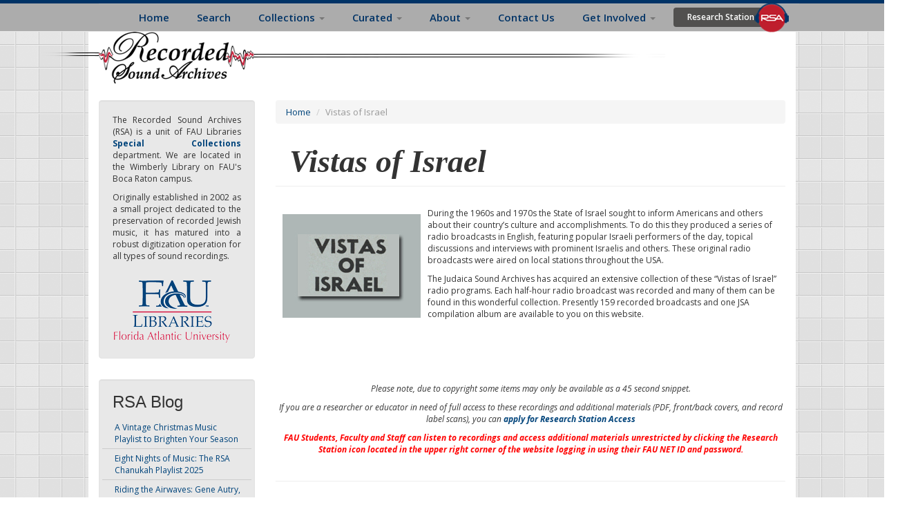

--- FILE ---
content_type: text/html; charset=utf-8
request_url: https://rsa.fau.edu/vistas-of-israel
body_size: 13673
content:
<!DOCTYPE html>
<head profile="http://www.w3.org/1999/xhtml/vocab">
 

<!-- Google tag (gtag.js) -->
<script async src="https://www.googletagmanager.com/gtag/js?id=G-9D8NTH27GM"></script>
<script>
  window.dataLayer = window.dataLayer || [];
  function gtag(){dataLayer.push(arguments);}
  gtag('js', new Date());

  gtag('config', 'G-9D8NTH27GM');
</script>


 <meta charset="utf-8">
  <meta name="p:domain_verify" content="c0e615b5642e91177e14f8ee0b387020"/>
  <meta name="viewport" content="width=device-width, initial-scale=1.0, minimum-scale=1.0, maximum-scale=1.0">
  <meta http-equiv="Content-Type" content="text/html; charset=utf-8" />
<link rel="shortcut icon" href="https://rsa.fau.edu/sites/all/themes/bootstrapRSA/favicon.ico" type="image/vnd.microsoft.icon" />
<meta name="keywords" content="Recorded Sound Archives, recorded sound preservation, library recorded sound, Florida Atlantic University Libraries, Wimberly Library, recorded sound preservation study" />
<link rel="canonical" href="https://rsa.fau.edu/vistas-of-israel" />
<link rel="shortlink" href="https://rsa.fau.edu/node/135" />
  <title>Vistas of Israel | RSA</title>
  <link type="text/css" rel="stylesheet" href="https://rsa.fau.edu/sites/default/files/css/css_lQaZfjVpwP_oGNqdtWCSpJT1EMqXdMiU84ekLLxQnc4.css" media="all" />
<link type="text/css" rel="stylesheet" href="https://rsa.fau.edu/sites/default/files/css/css_kKVSw5vJxkCA104bPCSdTjlZ-Mr4sdArVCf54ssIoW4.css" media="all" />
<link type="text/css" rel="stylesheet" href="https://rsa.fau.edu/sites/default/files/css/css_W6CxbB7cgQPom5-9zBjlnV_9yqjbHfa9N-WZta9S4Lo.css" media="all" />
<link type="text/css" rel="stylesheet" href="//cdn.jsdelivr.net/bootstrap/3.0.2/css/bootstrap.min.css" media="all" />
<link type="text/css" rel="stylesheet" href="https://rsa.fau.edu/sites/default/files/css/css_5ADpMcEm17Dg5lIVIL0J0B3Qg7B64b7QJYB3B9e4jBQ.css" media="all" />
  <!-- HTML5 element support for IE6-8 -->
  <!--[if lt IE 9]>
    <script src="//html5shiv.googlecode.com/svn/trunk/html5.js"></script>
  <![endif]-->
  <script src="https://rsa.fau.edu/sites/default/files/js/js_LnrvvEZf0Xq4ScXn-_QNXUuLidFRTLJyE9mhdSzUkcc.js"></script>
<script src="//cdn.jsdelivr.net/bootstrap/3.0.2/js/bootstrap.min.js"></script>
<script src="https://rsa.fau.edu/sites/default/files/js/js_aKGXI50hhc1ezu2GhcwkUvc4UtToChM1ztoMkvt5t6I.js"></script>
<script>(function(i,s,o,g,r,a,m){i["GoogleAnalyticsObject"]=r;i[r]=i[r]||function(){(i[r].q=i[r].q||[]).push(arguments)},i[r].l=1*new Date();a=s.createElement(o),m=s.getElementsByTagName(o)[0];a.async=1;a.src=g;m.parentNode.insertBefore(a,m)})(window,document,"script","https://www.google-analytics.com/analytics.js","ga");ga("create", "UA-51914806-1", {"cookieDomain":"auto"});ga("send", "pageview");</script>
<script src="https://rsa.fau.edu/sites/default/files/js/js_2vOiMWT0yKRU5hc9iWlzMa6eD41cU5Bze8WRNve3_n4.js"></script>
<script src="https://rsa.fau.edu/sites/default/files/js/js_s-5hvK4bJwcxOx26FXR5Lim4vwYlz_x3-zgRPaijHc4.js"></script>
<script>jQuery.extend(Drupal.settings, {"basePath":"\/","pathPrefix":"","ajaxPageState":{"theme":"bootstrapRSA","theme_token":"_s4Up-zEhjwOexB1bBQ9_N1cwEjCiOr345sWYL3MJsQ","js":{"0":1,"sites\/all\/themes\/bootstrap\/js\/bootstrap.js":1,"sites\/all\/modules\/jquery_update\/replace\/jquery\/1.7\/jquery.js":1,"misc\/jquery.once.js":1,"misc\/drupal.js":1,"\/\/cdn.jsdelivr.net\/bootstrap\/3.0.2\/js\/bootstrap.min.js":1,"sites\/all\/modules\/views_slideshow\/js\/views_slideshow.js":1,"sites\/all\/modules\/google_analytics\/googleanalytics.js":1,"1":1,"sites\/all\/modules\/piwik\/piwik.js":1,"sites\/all\/themes\/bootstrapRSA\/bootstrap\/js\/affix.js":1,"sites\/all\/themes\/bootstrapRSA\/bootstrap\/js\/alert.js":1,"sites\/all\/themes\/bootstrapRSA\/bootstrap\/js\/button.js":1,"sites\/all\/themes\/bootstrapRSA\/bootstrap\/js\/carousel.js":1,"sites\/all\/themes\/bootstrapRSA\/bootstrap\/js\/collapse.js":1,"sites\/all\/themes\/bootstrapRSA\/bootstrap\/js\/dropdown.js":1,"sites\/all\/themes\/bootstrapRSA\/bootstrap\/js\/modal.js":1,"sites\/all\/themes\/bootstrapRSA\/bootstrap\/js\/tooltip.js":1,"sites\/all\/themes\/bootstrapRSA\/bootstrap\/js\/popover.js":1,"sites\/all\/themes\/bootstrapRSA\/bootstrap\/js\/scrollspy.js":1,"sites\/all\/themes\/bootstrapRSA\/bootstrap\/js\/tab.js":1,"sites\/all\/themes\/bootstrapRSA\/bootstrap\/js\/transition.js":1},"css":{"modules\/system\/system.base.css":1,"sites\/all\/modules\/date\/date_api\/date.css":1,"sites\/all\/modules\/date\/date_popup\/themes\/datepicker.1.7.css":1,"modules\/field\/theme\/field.css":1,"modules\/node\/node.css":1,"sites\/all\/modules\/rsa_albumdetails\/css\/rsa_albumdetails.css":1,"sites\/all\/modules\/rsa_albumtrack\/css\/rsa_albumtrack.css":1,"sites\/all\/modules\/rsa_artist_album\/css\/rsa_artist_album.css":1,"sites\/all\/modules\/rsa_featured_collection\/css\/rsa_featured_collection.css":1,"sites\/all\/modules\/rsa_searchbar\/css\/rsa_searchbar.css":1,"sites\/all\/modules\/rsa_trackdetails\/css\/rsa_trackdetails.css":1,"sites\/all\/modules\/views\/css\/views.css":1,"sites\/all\/modules\/ckeditor\/css\/ckeditor.css":1,"sites\/all\/modules\/ctools\/css\/ctools.css":1,"sites\/all\/modules\/panels\/css\/panels.css":1,"sites\/all\/modules\/views_slideshow\/views_slideshow.css":1,"sites\/all\/modules\/agreement\/rsa_agreement.css":1,"\/\/cdn.jsdelivr.net\/bootstrap\/3.0.2\/css\/bootstrap.min.css":1,"sites\/all\/themes\/bootstrap\/css\/3.0.2\/overrides.min.css":1,"sites\/all\/themes\/bootstrapRSA\/css\/sheet_music.css":1,"sites\/all\/themes\/bootstrapRSA\/css\/buttons.css":1,"sites\/all\/themes\/bootstrapRSA\/css\/style.css":1,"sites\/all\/themes\/bootstrapRSA\/css\/tabs.css":1,"sites\/all\/themes\/bootstrapRSA\/css\/style_yc.css":1,"sites\/all\/themes\/bootstrapRSA\/css\/views-styles.css":1,"sites\/all\/themes\/bootstrapRSA\/css\/navigation.css":1,"sites\/all\/themes\/bootstrapRSA\/css\/footer.css":1}},"googleanalytics":{"trackOutbound":1,"trackMailto":1,"trackDownload":1,"trackDownloadExtensions":"7z|aac|arc|arj|asf|asx|avi|bin|csv|doc(x|m)?|dot(x|m)?|exe|flv|gif|gz|gzip|hqx|jar|jpe?g|js|mp(2|3|4|e?g)|mov(ie)?|msi|msp|pdf|phps|png|ppt(x|m)?|pot(x|m)?|pps(x|m)?|ppam|sld(x|m)?|thmx|qtm?|ra(m|r)?|sea|sit|tar|tgz|torrent|txt|wav|wma|wmv|wpd|xls(x|m|b)?|xlt(x|m)|xlam|xml|z|zip"},"piwik":{"trackMailto":1},"bootstrap":{"anchorsFix":1,"anchorsSmoothScrolling":1,"formHasError":1,"popoverEnabled":1,"popoverOptions":{"animation":1,"html":0,"placement":"right","selector":"","trigger":"click","triggerAutoclose":1,"title":"","content":"","delay":0,"container":"body"},"tooltipEnabled":1,"tooltipOptions":{"animation":1,"html":0,"placement":"auto left","selector":"","trigger":"hover focus","delay":0,"container":"body"}}});</script>
  <link type="text/css" rel="stylesheet" href="//fonts.googleapis.com/css?family=Lusitana:regular|Paytone+One:regular&amp;subset=latin" media="all" />
  <link href="//fonts.googleapis.com/css?family=Open+Sans:300italic,400italic,600italic,700italic,800italic,400,600,700,800,300" rel="stylesheet" type="text/css">
</head>
<body class="html not-front not-logged-in one-sidebar sidebar-first page-node page-node- page-node-135 node-type-special-collections" >
  <div id="skip-link">
    <a href="#main-content" class="element-invisible element-focusable">Skip to main content</a>
  </div>
  <div id="outer_container"><!-- Need this to position the conetent relatively so the footer can find the bottom of each page. -->
	        <header id="navbar" role="banner" class="navbar navbar-fixed-top navbar-default"      >
 

 <div class="container col-sm-12" style="background-color: transparent">
    <div class="navbar-header col-md-12">

      <!-- .btn-navbar is used as the toggle for collapsed navbar content -->
      <button type="button" class="navbar-toggle" data-toggle="collapse" data-target=".navbar-collapse">
        <span class="sr-only">Toggle navigation</span>
        <span class="icon-bar"></span>
        <span class="icon-bar"></span>
        <span class="icon-bar"></span>
      </button>
    </div>

          <div class="navbar-collapse collapse col-md-12">
        <nav role="navigation" id="navigation" >
                      <ul class="menu nav navbar-nav"><li class="first collapsed"><a href="/" title="">Home</a></li>
<li class="leaf"><a href="/asset/search">Search</a></li>
<li class="expanded dropdown"><a href="/content/music" title="" data-target="#" class="dropdown-toggle" data-toggle="dropdown">Collections <span class="caret"></span></a><ul class="dropdown-menu"><li class="first leaf"><a href="/judaic" title="">Judaic Collection</a></li>
<li class="leaf"><a href="/vintage" title="">Vintage Collection</a></li>
<li class="last leaf"><a href="/jazz" title="">Jazz Collection</a></li>
</ul></li>
<li class="expanded dropdown"><a href="/" title="" data-target="#" class="dropdown-toggle" data-toggle="dropdown">Curated <span class="caret"></span></a><ul class="dropdown-menu"><li class="first leaf"><a href="/featured-collections">Featured Collections</a></li>
<li class="last leaf"><a href="http://rsa.fau.edu/blog/" title="">Blog Posts</a></li>
</ul></li>
<li class="expanded dropdown"><a href="/about-rsa" data-target="#" class="dropdown-toggle" data-toggle="dropdown">About <span class="caret"></span></a><ul class="dropdown-menu"><li class="first leaf"><a href="/about-rsa" title="">About RSA</a></li>
<li class="leaf"><a href="/research">Research</a></li>
<li class="leaf"><a href="https://rsa.fau.edu/copyright" title="">Copyright</a></li>
<li class="leaf"><a href="https://rsa.fau.edu/sm" title="Sounds &#039;N Scores">Sound &#039;N Scores</a></li>
<li class="last leaf"><a href="/inthenews">In the News</a></li>
</ul></li>
<li class="leaf"><a href="/contact-us">Contact Us</a></li>
<li class="expanded dropdown"><a href="/get-involved" data-target="#" class="dropdown-toggle" data-toggle="dropdown">Get Involved <span class="caret"></span></a><ul class="dropdown-menu"><li class="first last leaf"><a href="https://rsa.fau.edu/donate-all" title="FAU Foundations link to the JSA/RSA">Support the RSA</a></li>
</ul></li>
<li class="last leaf"><a href="/rs/" title="Research Station" class="research-login">Research Station</a></li>
</ul>                                      </nav>
      </div>
    </div>
</header>


<div class="container rsa_main_container">
  <div class="navbar-header">
         
        <img src="https://rsa.fau.edu/sites/default/files/RSA-Logo-Final.png" alt="Home" class="logo"/>  
       
 </div>


  <div class="row top-margin" >
 <div class="col-md-3">
      <aside class="aside_static" role="complementary" class="sidebar_top" style="margin-bottom: 30px;">
              <div id="static_top" class="region region-sidebar-first well">
                <div class="region region-sidebar-first-1">
    <div id="block-block-5" class="block block-block">

    
  <div >
    <p class="rtejustify">
	The Recorded Sound Archives (RSA) is a unit of FAU Libraries <a href="http://www.library.fau.edu/depts/spc/special.htm"><strong>Special Collections</strong></a> department. We are located in the Wimberly Library on FAU&#39;s Boca Raton campus.</p>
<p class="rtejustify">
	Originally established in 2002 as a small project dedicated to the preservation of recorded Jewish music, it has matured into a robust digitization operation for all types of sound recordings.</p>
<p>
	<a href="http://www.fau.edu/library" target="_self" title="Access the FAU Libraries website"><img src="/sites/default/files/rsa_pictures/FAU-Libraries.png" style="margin:0px; padding:10px 0px; position:relative; right:5px; top:7px; width:180px" alt="FAU Libraries Logo" /></a></p>
  </div>
</div>
  </div>
             </div> 
      </aside>  <!-- /#sidebar-first -->     

   
              <aside class="sidebar_lower" role="complementary" >
 	<div>
          <div class="region region-sidebar-first well">
    <div id="block-aggregator-feed-4" class="block block-aggregator">

    <h2 class="block-title">RSA Blog</h2>
  
  <div >
    <ul><li><a href="https://rsa.fau.edu/blog/collections/a-vintage-christmas-music-playlist-to-brighten-your-season/">A Vintage Christmas Music Playlist to Brighten Your Season</a>
</li>
<li><a href="https://rsa.fau.edu/blog/holiday-religious-music/eight-nights-of-music-the-rsa-chanukah-playlist-2025/">Eight Nights of Music: The RSA Chanukah Playlist 2025</a>
</li>
<li><a href="https://rsa.fau.edu/blog/collections/vintage-collection/riding-the-airwaves-gene-autry-the-singing-cowboy/">Riding the Airwaves: Gene Autry, the Singing Cowboy</a>
</li>
</ul><div class="more-link"><a href="/aggregator/sources/4" title="View this feed&#039;s recent news.">More</a></div>  </div>
</div>
<div id="block-block-22" class="block block-block">

    
  <div >
    <div>
	<strong><a href="http://rsa.fau.edu/blog/" title="read more about our blog">Read more</a></strong>&nbsp;on blog!</div>
<div>
	&nbsp;</div>
<div>
	<a href="/support-rsa" title ="link to the donation page"><img alt="Donate Image" src="/sites/default/files/rsa_pictures/donate.png" /></a></div>
  </div>
</div>
<div id="block-block-29" class="block block-block">

    
  <div >
    <p>
	-</p>
  </div>
</div>
<div id="block-block-35" class="block block-block">

    
  <div >
    <p>
	<a href="https://www.facebook.com/RecordedSoundArchives?ref=hl"><strong>Follow us on Facebook</strong></a> where we share new collections, fun facts &amp; more.&nbsp;</p>
  </div>
</div>
<div id="block-block-36" class="block block-block">

    
  <div >
    <p>
	&nbsp;</p>
<p>
	New recordings are added to the sound archive periodically.</p>
  </div>
</div>
  </div>
   	</div>
      </aside >  <!-- /#sidebar-first -->
     </div> <!--End col-md-3 -->
            <div class="col-md-9"> 
          
      <ol class="breadcrumb"><li><a href="/">Home</a></li>
<li class="active">Vistas of Israel</li>
</ol>      <a id="main-content"></a>
                   <h1 class="page-header">Vistas of Israel</h1>
                                                        <!-- Nav tabs -->

            
        <div class="region region-content">
    <article id="node-135" class="node node-special-collections clearfix">
    <div class="field field-name-body field-type-text-with-summary field-label-hidden"><div class="field-items"><div class="field-item even"><div class="content">
<div class="field field-name-body field-type-text-with-summary field-label-hidden">
<div class="field-items">
<div class="field-item even">
<p class="rtejustify">
					<img alt="" src="/sites/default/files/rsa_pictures/vistasofisrael.jpg" style="float:left; height:150px; margin:10px; width:200px" /></p>
<p>
					During the 1960s and 1970s the State of Israel sought to inform Americans and others about their country&rsquo;s culture and accomplishments. To do this they produced a series of radio broadcasts in English, featuring popular Israeli performers of the day, topical discussions and interviews with prominent Israelis and others. These original radio broadcasts were aired on local stations throughout the USA.</p>
<p>
					The Judaica Sound Archives has acquired an extensive collection of these &ldquo;Vistas of Israel&rdquo; radio programs. Each half-hour radio broadcast was recorded and many of them can be found in this wonderful collection. Presently 159 recorded broadcasts and one JSA compilation album are available to you on this website.</p>
<p>
					&nbsp;</p>
<p>
					&nbsp;</p>
<p>
					&nbsp;</p>
<p class="rtecenter">
					<em>Please note, due to copyright some items may only be available as a 45 second snippet.</em></p>
<p class="rtecenter">
					<em>If you are a researcher or educator in need of full access to these recordings and additional materials (PDF, front/back covers, and record label scans), you can <a href="https://rsa.fau.edu/rs/"><strong>apply for Research Station Access</strong></a></em></p>
<p class="rtecenter">
					<em><span style="color:#FF0000"><strong>FAU Students, Faculty and Staff&nbsp;</strong><strong>can listen to recordings and access additional materials unrestricted by clicking the Research Station icon located in the upper right corner of the website logging in using their</strong><strong>&nbsp;FAU NET ID and password.</strong></span></em></p>
</div>
</div>
</div>
</div>
<p>
	&nbsp;</p>
</div></div></div>    </article>
  </div>
          
          <div class="region region-content-1">
    <div id="block-rsa-featured-collection-rsa-featured-collection" class="block block-rsa-featured-collection">

    
  <div >
    <hr />
<div class="rsa_featured_collection_total">Total: 163</div>
<div style="clear:both"></div>
<hr />
<div class="rsa_featured_collection_container">
<div class="col-xs-6 col-md-3 rsa_featured_collection_single">
<div><a href="/album/37013"><img src="/mm/assets/albums/36/3624ff9ba810c5000a6dac097d2a8fca-tn.jpg"  width="90px" height="90px" /></a></div>
<div>Songs from Vistas of Israel</div>
</div>
<div class="col-xs-6 col-md-3 rsa_featured_collection_single">
<div><a href="/album/47225"><img src="/mm/assets/albums/92/92570a0bdf51e07b044961fb3f52ba1b-tn.jpg"  width="90px" height="90px" /></a></div>
<div>Special Program #1: Passover in Israel 1962</div>
</div>
<div class="col-xs-6 col-md-3 rsa_featured_collection_single">
<div><a href="/album/47215"><img src="/mm/assets/albums/de/de8b7ee8c733c77feaf212c10be55452-tn.jpg"  width="90px" height="90px" /></a></div>
<div>Special Program #1: Purim in Israel</div>
</div>
<div class="col-xs-6 col-md-3 rsa_featured_collection_single">
<div><a href="/album/47213"><img src="/mm/assets/albums/53/53bbc746c441261fe57ac5950816550a-tn.jpg"  width="90px" height="90px" /></a></div>
<div>Special Program I: Passover in Israel 1963</div>
</div>
<div class="col-xs-6 col-md-3 rsa_featured_collection_single">
<div><a href="/album/46970"><img src="/mm/assets/albums/96/969c05d4edf6c93d4df3afcbb25a8d7f-tn.jpg"  width="90px" height="90px" /></a></div>
<div>VZL 100: Schumann Overture & Finale in E Major, Op...</div>
</div>
<div class="col-xs-6 col-md-3 rsa_featured_collection_single">
<div><a href="/album/46971"><img src="/mm/assets/albums/0e/0ea275cad564bc0480b33317e6ede19e-tn.jpg"  width="90px" height="90px" /></a></div>
<div>VZL 103: Arabs in Israel</div>
</div>
<div class="col-xs-6 col-md-3 rsa_featured_collection_single">
<div><a href="/album/46972"><img src="/mm/assets/albums/53/53ccd296ab81931aa3016fdbcc64cdfd-tn.jpg"  width="90px" height="90px" /></a></div>
<div>VZL 104: Folk Songs of Israel</div>
</div>
<div class="col-xs-6 col-md-3 rsa_featured_collection_single">
<div><a href="/album/46973"><img src="/mm/assets/albums/cd/cda05701c3997c04d7fc06c53fffb18e-tn.jpg"  width="90px" height="90px" /></a></div>
<div>VZL 107: One Millionth Immigrant</div>
</div>
<div class="col-xs-6 col-md-3 rsa_featured_collection_single">
<div><a href="/album/46974"><img src="/mm/assets/albums/85/852a0c7809a00dc505c5d381afdc1207-tn.jpg"  width="90px" height="90px" /></a></div>
<div>VZL 108: Folk Music of Israel</div>
</div>
<div class="col-xs-6 col-md-3 rsa_featured_collection_single">
<div><a href="/album/46975"><img src="/mm/assets/albums/32/32053c05a41203aa46a3a253224b4390-tn.jpg"  width="90px" height="90px" /></a></div>
<div>VZL 109: Sam Eskin in Israel</div>
</div>
<div class="col-xs-6 col-md-3 rsa_featured_collection_single">
<div><a href="/album/46916"><img src="/mm/assets/albums/05/0545f33f69775cf868fa9b3c6cae1290-tn.jpg"  width="90px" height="90px" /></a></div>
<div>VZL 10: Folk Music of Israel</div>
</div>
<div class="col-xs-6 col-md-3 rsa_featured_collection_single">
<div><a href="/album/46976"><img src="/mm/assets/albums/a5/a510516816596b784269557cf20eef52-tn.jpg"  width="90px" height="90px" /></a></div>
<div>VZL 110: Folk Music of Israel</div>
</div>
<div class="col-xs-6 col-md-3 rsa_featured_collection_single">
<div><a href="/album/46977"><img src="/mm/assets/albums/38/38c159bc129abf1a0bba1b0e18d8e5d5-tn.jpg"  width="90px" height="90px" /></a></div>
<div>VZL 111: Interview with Dr. Howard Lindsay</div>
</div>
<div class="col-xs-6 col-md-3 rsa_featured_collection_single">
<div><a href="/album/46978"><img src="/mm/assets/albums/0b/0b89a21f8267206f5c4ad1f481a2ade2-tn.jpg"  width="90px" height="90px" /></a></div>
<div>VZL 112: Folk Music of Israel</div>
</div>
<div class="col-xs-6 col-md-3 rsa_featured_collection_single">
<div><a href="/album/46979"><img src="/mm/assets/albums/71/7168eeb30c3e28715b8a5b8e364d065a-tn.jpg"  width="90px" height="90px" /></a></div>
<div>VZL 113: Sports in Israel</div>
</div>
<div class="col-xs-6 col-md-3 rsa_featured_collection_single">
<div><a href="/album/46980"><img src="/mm/assets/albums/2b/2bdbdadf32c6ddcc034e75895d21be5d-tn.jpg"  width="90px" height="90px" /></a></div>
<div>VZL 114: Folk Dances of A. Barnea</div>
</div>
<div class="col-xs-6 col-md-3 rsa_featured_collection_single">
<div><a href="/album/46917"><img src="/mm/assets/albums/09/0972235ca7d590686f382f25b17a133e-tn.jpg"  width="90px" height="90px" /></a></div>
<div>VZL 11: Folk Music of Israel</div>
</div>
<div class="col-xs-6 col-md-3 rsa_featured_collection_single">
<div><a href="/album/46918"><img src="/mm/assets/albums/5b/5b21a36a288ae7175b77feae32920511-tn.jpg"  width="90px" height="90px" /></a></div>
<div>VZL 12: Folk Music of Israel</div>
</div>
<div class="col-xs-6 col-md-3 rsa_featured_collection_single">
<div><a href="/album/46919"><img src="/mm/assets/albums/e6/e610cdc6a67c4f545667e58595c224bb-tn.jpg"  width="90px" height="90px" /></a></div>
<div>VZL 13: Folk Music of Israel</div>
</div>
<div class="col-xs-6 col-md-3 rsa_featured_collection_single">
<div><a href="/album/46920"><img src="/mm/assets/albums/4a/4a486ee230ae9e3c04cb4e146acc0b63-tn.jpg"  width="90px" height="90px" /></a></div>
<div>VZL 14: Folk Music of Israel</div>
</div>
<div class="col-xs-6 col-md-3 rsa_featured_collection_single">
<div><a href="/album/46921"><img src="/mm/assets/albums/98/985fe445fda4447692460304f3a626a1-tn.jpg"  width="90px" height="90px" /></a></div>
<div>VZL 17: Inbal</div>
</div>
<div class="col-xs-6 col-md-3 rsa_featured_collection_single">
<div><a href="/album/46922"><img src="/mm/assets/albums/b6/b61c6624b3fb3d9a1cc1b4fe8dedbf55-tn.jpg"  width="90px" height="90px" /></a></div>
<div>VZL 18: Chassidic Melodies</div>
</div>
<div class="col-xs-6 col-md-3 rsa_featured_collection_single">
<div><a href="/album/46813"><img src="/mm/assets/albums/8a/8a94f07d6900491eb55447479e0e0c1e-tn.jpg"  width="90px" height="90px" /></a></div>
<div>VZL 197: Folk Songs of Israel</div>
</div>
<div class="col-xs-6 col-md-3 rsa_featured_collection_single">
<div><a href="/album/46814"><img src="/mm/assets/albums/bf/bf2f376ed8e16012ffe1b8bc8f2b439f-tn.jpg"  width="90px" height="90px" /></a></div>
<div>VZL 198: Folk Songs of Israel</div>
</div>
<div class="col-xs-6 col-md-3 rsa_featured_collection_single">
<div><a href="/album/46815"><img src="/mm/assets/albums/90/9010759d64b84b377b83d657a9c74681-tn.jpg"  width="90px" height="90px" /></a></div>
<div>VZL 199: Folk Songs of Israel</div>
</div>
<div class="col-xs-6 col-md-3 rsa_featured_collection_single">
<div><a href="/album/46907"><img src="/mm/assets/albums/49/491e1611ee11f5a13ac2f686c7b7b838-tn.jpg"  width="90px" height="90px" /></a></div>
<div>VZL 1: Folk Music of Israel</div>
</div>
<div class="col-xs-6 col-md-3 rsa_featured_collection_single">
<div><a href="/album/46816"><img src="/mm/assets/albums/12/121ca6191efb68e640b0d816dead60a1-tn.jpg"  width="90px" height="90px" /></a></div>
<div>VZL 200: Folk Songs of Israel</div>
</div>
<div class="col-xs-6 col-md-3 rsa_featured_collection_single">
<div><a href="/album/46817"><img src="/mm/assets/albums/c7/c76a986003bfbf59af0963f992082682-tn.jpg"  width="90px" height="90px" /></a></div>
<div>VZL 201: Folk Songs of Israel</div>
</div>
<div class="col-xs-6 col-md-3 rsa_featured_collection_single">
<div><a href="/album/46818"><img src="/mm/assets/albums/6e/6e51c08e1702c33ba77178804429c8b1-tn.jpg"  width="90px" height="90px" /></a></div>
<div>VZL 202: Children's Songs of Israel</div>
</div>
<div class="col-xs-6 col-md-3 rsa_featured_collection_single">
<div><a href="/album/46819"><img src="/mm/assets/albums/39/394ad4c92019fe803f4233b8ce6916d1-tn.jpg"  width="90px" height="90px" /></a></div>
<div>VZL 203: Songs of Israel</div>
</div>
<div class="col-xs-6 col-md-3 rsa_featured_collection_single">
<div><a href="/album/46820"><img src="/mm/assets/albums/f2/f21532fd1ff478431f62f26eb2cbcf03-tn.jpg"  width="90px" height="90px" /></a></div>
<div>VZL 204: Songs of Israel</div>
</div>
<div class="col-xs-6 col-md-3 rsa_featured_collection_single">
<div><a href="/album/46821"><img src="/mm/assets/albums/69/6939f72c82a835aea1f84079cea5e609-tn.jpg"  width="90px" height="90px" /></a></div>
<div>VZL 209: A Pair of Loaded Dice (A Program on Archa...</div>
</div>
<div class="col-xs-6 col-md-3 rsa_featured_collection_single">
<div><a href="/album/46822"><img src="/mm/assets/albums/f6/f6250951edee62828ea3ccc0206760db-tn.jpg"  width="90px" height="90px" /></a></div>
<div>VZL 210: Music of Israel</div>
</div>
<div class="col-xs-6 col-md-3 rsa_featured_collection_single">
<div><a href="/album/46823"><img src="/mm/assets/albums/03/0363fa800310fcded6b7bed4dd6de311-tn.jpg"  width="90px" height="90px" /></a></div>
<div>VZL 211: Folk Songs of Israel</div>
</div>
<div class="col-xs-6 col-md-3 rsa_featured_collection_single">
<div><a href="/album/46824"><img src="/mm/assets/albums/1b/1bda7b29bf37f6841576c347e86ad981-tn.jpg"  width="90px" height="90px" /></a></div>
<div>VZL 212: Folk Songs of Israel</div>
</div>
<div class="col-xs-6 col-md-3 rsa_featured_collection_single">
<div><a href="/album/46825"><img src="/mm/assets/albums/69/69663b008c5a142f8e68b3a173d3c4e2-tn.jpg"  width="90px" height="90px" /></a></div>
<div>VZL 213: Folk Music of Israel</div>
</div>
<div class="col-xs-6 col-md-3 rsa_featured_collection_single">
<div><a href="/album/46826"><img src="/mm/assets/albums/32/32ad1e841593da4775bbb5a080e1a545-tn.jpg"  width="90px" height="90px" /></a></div>
<div>VZL 214: The Bible in Song and Ballad (Music of Is...</div>
</div>
<div class="col-xs-6 col-md-3 rsa_featured_collection_single">
<div><a href="/album/46827"><img src="/mm/assets/albums/ed/ed7c3483e01f1b163ea0ee3aa9e102fd-tn.jpg"  width="90px" height="90px" /></a></div>
<div>VZL 215: Folk Music of Israel</div>
</div>
<div class="col-xs-6 col-md-3 rsa_featured_collection_single">
<div><a href="/album/46828"><img src="/mm/assets/albums/7b/7b338846722b365c5b587d2c99892733-tn.jpg"  width="90px" height="90px" /></a></div>
<div>VZL 216: Folk Music of Israel</div>
</div>
<div class="col-xs-6 col-md-3 rsa_featured_collection_single">
<div><a href="/album/46829"><img src="/mm/assets/albums/17/172b859c140e4d1351989197d1198342-tn.jpg"  width="90px" height="90px" /></a></div>
<div>VZL 217: Shiru Shir (Music of Israel)</div>
</div>
<div class="col-xs-6 col-md-3 rsa_featured_collection_single">
<div><a href="/album/46830"><img src="/mm/assets/albums/5e/5e04733d44e41af1bbc4e3f54598ff9a-tn.jpg"  width="90px" height="90px" /></a></div>
<div>VZL 218: Sephardic Tunes (Music of Israel)</div>
</div>
<div class="col-xs-6 col-md-3 rsa_featured_collection_single">
<div><a href="/album/46923"><img src="/mm/assets/albums/02/02ef45ce3bd5f07cc85c46a6e20a4666-tn.jpg"  width="90px" height="90px" /></a></div>
<div>VZL 21: Young Artists of Israel</div>
</div>
<div class="col-xs-6 col-md-3 rsa_featured_collection_single">
<div><a href="/album/46831"><img src="/mm/assets/albums/b8/b87796c1a49fd83f24f66e5c89cd1184-tn.jpg"  width="90px" height="90px" /></a></div>
<div>VZL 223: Music of Israel (Ballads)</div>
</div>
<div class="col-xs-6 col-md-3 rsa_featured_collection_single">
<div><a href="/album/46832"><img src="/mm/assets/albums/6e/6ed0872d8be53e19eabb5f140bef472b-tn.jpg"  width="90px" height="90px" /></a></div>
<div>VZL 224: Song from Around the World</div>
</div>
<div class="col-xs-6 col-md-3 rsa_featured_collection_single">
<div><a href="/album/46833"><img src="/mm/assets/albums/c9/c9f0ddefaa64aac6693051fa19b288b8-tn.jpg"  width="90px" height="90px" /></a></div>
<div>VZL 225: Music of Israel (Wartime Songs)</div>
</div>
<div class="col-xs-6 col-md-3 rsa_featured_collection_single">
<div><a href="/album/46834"><img src="/mm/assets/albums/c5/c53184a58b7c4835f527e60c39124c43-tn.jpg"  width="90px" height="90px" /></a></div>
<div>VZL 226: Music of Israel (Songs of Love)</div>
</div>
<div class="col-xs-6 col-md-3 rsa_featured_collection_single">
<div><a href="/album/46835"><img src="/mm/assets/albums/cc/cc6bc8a1d2f2ac74ff9cf1488b0096b1-tn.jpg"  width="90px" height="90px" /></a></div>
<div>VZL 227: Third Israel Song Festival</div>
</div>
<div class="col-xs-6 col-md-3 rsa_featured_collection_single">
<div><a href="/album/46836"><img src="/mm/assets/albums/25/25942ab11d934221544d78ccf0c7a4a9-tn.jpg"  width="90px" height="90px" /></a></div>
<div>VZL 228: Music of Israel (Songs Inspired by the Bi...</div>
</div>
<div class="col-xs-6 col-md-3 rsa_featured_collection_single">
<div><a href="/album/46837"><img src="/mm/assets/albums/b9/b96d309cec48d0d54842b1888e219a8f-tn.jpg"  width="90px" height="90px" /></a></div>
<div>VZL 229: Music of Israel</div>
</div>
<div class="col-xs-6 col-md-3 rsa_featured_collection_single">
<div><a href="/album/46924"><img src="/mm/assets/albums/a8/a89be4a784ab3fa2f4e58c5e20639a8f-tn.jpg"  width="90px" height="90px" /></a></div>
<div>VZL 22: The Tsabar Group</div>
</div>
<div class="col-xs-6 col-md-3 rsa_featured_collection_single">
<div><a href="/album/46838"><img src="/mm/assets/albums/e1/e1ecd76190631c24746af842cfaceb60-tn.jpg"  width="90px" height="90px" /></a></div>
<div>VZL 230: Music of Israel</div>
</div>
<div class="col-xs-6 col-md-3 rsa_featured_collection_single">
<div><a href="/album/46839"><img src="/mm/assets/albums/50/505b31e89e9c45a379e458cab0d92bfe-tn.jpg"  width="90px" height="90px" /></a></div>
<div>VZL 231: Music of Israel</div>
</div>
<div class="col-xs-6 col-md-3 rsa_featured_collection_single">
<div><a href="/album/46840"><img src="/mm/assets/albums/fd/fd9a5ee084d1e36562154b6605aa322e-tn.jpg"  width="90px" height="90px" /></a></div>
<div>VZL 232: Themes from Israeli Movies</div>
</div>
<div class="col-xs-6 col-md-3 rsa_featured_collection_single">
<div><a href="/album/46841"><img src="/mm/assets/albums/ac/aca39513761ddeabc1eda7f6303f4515-tn.jpg"  width="90px" height="90px" /></a></div>
<div>VZL 233: Music of Israel</div>
</div>
<div class="col-xs-6 col-md-3 rsa_featured_collection_single">
<div><a href="/album/46842"><img src="/mm/assets/albums/59/595dc6ec0c577742a71097d44213a9dc-tn.jpg"  width="90px" height="90px" /></a></div>
<div>VZL 234: Songs of Israel</div>
</div>
<div class="col-xs-6 col-md-3 rsa_featured_collection_single">
<div><a href="/album/46843"><img src="/mm/assets/albums/9c/9ccf2f66682a07ec449cd6e26f19f0cc-tn.jpg"  width="90px" height="90px" /></a></div>
<div>VZL 235: Music of Israel</div>
</div>
<div class="col-xs-6 col-md-3 rsa_featured_collection_single">
<div><a href="/album/46844"><img src="/mm/assets/albums/30/305544dfa56af55cffbfa2b612e2201a-tn.jpg"  width="90px" height="90px" /></a></div>
<div>VZL 236: Songs of Israel</div>
</div>
<div class="col-xs-6 col-md-3 rsa_featured_collection_single">
<div><a href="/album/46845"><img src="/mm/assets/albums/c2/c2b58ef72d4e0f3a2263c8d4758aec71-tn.jpg"  width="90px" height="90px" /></a></div>
<div>VZL 237: Songs from the Israeli Hit Parade</div>
</div>
<div class="col-xs-6 col-md-3 rsa_featured_collection_single">
<div><a href="/album/46846"><img src="/mm/assets/albums/51/51ba5a4922929d995978896d60005662-tn.jpg"  width="90px" height="90px" /></a></div>
<div>VZL 238: The Karmen Israeli Singers</div>
</div>
<div class="col-xs-6 col-md-3 rsa_featured_collection_single">
<div><a href="/album/46848"><img src="/mm/assets/albums/01/019b3cb5434f6ee33d49d15a4dd7b8f7-tn.jpg"  width="90px" height="90px" /></a></div>
<div>VZL 240: Music of Israel (Israeli Artists Abroad)</div>
</div>
<div class="col-xs-6 col-md-3 rsa_featured_collection_single">
<div><a href="/album/46849"><img src="/mm/assets/albums/35/357ae51bda25dfc4d8a2ea4cc36994b1-tn.jpg"  width="90px" height="90px" /></a></div>
<div>VZL 241: Music of Israel</div>
</div>
<div class="col-xs-6 col-md-3 rsa_featured_collection_single">
<div><a href="/album/46850"><img src="/mm/assets/albums/59/594aaaf754ccfd6dc80ce6240151feef-tn.jpg"  width="90px" height="90px" /></a></div>
<div>VZL 242: Music of Israel</div>
</div>
<div class="col-xs-6 col-md-3 rsa_featured_collection_single">
<div><a href="/album/46851"><img src="/mm/assets/albums/c7/c7d7a0bfdd0b8e0b70c8076d0a1fe5c6-tn.jpg"  width="90px" height="90px" /></a></div>
<div>VZL 243: Songs from </div>
</div>
<div class="col-xs-6 col-md-3 rsa_featured_collection_single">
<div><a href="/album/46852"><img src="/mm/assets/albums/d9/d9b3a1396be946ac0fd97ca8587e072d-tn.jpg"  width="90px" height="90px" /></a></div>
<div>VZL 244: Music of Israel</div>
</div>
<div class="col-xs-6 col-md-3 rsa_featured_collection_single">
<div><a href="/album/46853"><img src="/mm/assets/albums/2b/2b7e124b3aea393f84f56a0f2b012ac1-tn.jpg"  width="90px" height="90px" /></a></div>
<div>VZL 245: Music of Israel (Lullabies)</div>
</div>
<div class="col-xs-6 col-md-3 rsa_featured_collection_single">
<div><a href="/album/46854"><img src="/mm/assets/albums/6c/6ca5722eeeee70de8e53f00ad832cd12-tn.jpg"  width="90px" height="90px" /></a></div>
<div>VZL 246: Songs of Jerusalem</div>
</div>
<div class="col-xs-6 col-md-3 rsa_featured_collection_single">
<div><a href="/album/46855"><img src="/mm/assets/albums/bc/bc93aa85131bc5804955ad4f6e48912c-tn.jpg"  width="90px" height="90px" /></a></div>
<div>VZL 247: Folk Songs of Israel</div>
</div>
<div class="col-xs-6 col-md-3 rsa_featured_collection_single">
<div><a href="/album/46856"><img src="/mm/assets/albums/1e/1edaf5e510505a7a091b66ff8318b000-tn.jpg"  width="90px" height="90px" /></a></div>
<div>VZL 248: Music of Israel (Songs of the Land)</div>
</div>
<div class="col-xs-6 col-md-3 rsa_featured_collection_single">
<div><a href="/album/46857"><img src="/mm/assets/albums/99/99d429c0507150579de4204198e091cd-tn.jpg"  width="90px" height="90px" /></a></div>
<div>VZL 249: Songs of the Negev</div>
</div>
<div class="col-xs-6 col-md-3 rsa_featured_collection_single">
<div><a href="/album/46858"><img src="/mm/assets/albums/a0/a03a9f260efa99110e522af84e54f010-tn.jpg"  width="90px" height="90px" /></a></div>
<div>VZL 250: Folk Songs of Israel</div>
</div>
<div class="col-xs-6 col-md-3 rsa_featured_collection_single">
<div><a href="/album/46859"><img src="/mm/assets/albums/32/323fdf18a1a8123027d395973a1ed522-tn.jpg"  width="90px" height="90px" /></a></div>
<div>VZL 251: Folk Songs of Israel</div>
</div>
<div class="col-xs-6 col-md-3 rsa_featured_collection_single">
<div><a href="/album/46860"><img src="/mm/assets/albums/5a/5a26263cb22b9d6d60367635b2229411-tn.jpg"  width="90px" height="90px" /></a></div>
<div>VZL 252: Music of Israel (Songs for Winter)</div>
</div>
<div class="col-xs-6 col-md-3 rsa_featured_collection_single">
<div><a href="/album/46861"><img src="/mm/assets/albums/e5/e512c9ab21f341f07c0a68849df808bd-tn.jpg"  width="90px" height="90px" /></a></div>
<div>VZL 253: Songs of Israel</div>
</div>
<div class="col-xs-6 col-md-3 rsa_featured_collection_single">
<div><a href="/album/46862"><img src="/mm/assets/albums/60/60637c9e79d9538203a7575648068ebd-tn.jpg"  width="90px" height="90px" /></a></div>
<div>VZL 254: Songs of the Pioneers</div>
</div>
<div class="col-xs-6 col-md-3 rsa_featured_collection_single">
<div><a href="/album/46863"><img src="/mm/assets/albums/f1/f1223d1e7503bde4fb001be35817acc9-tn.jpg"  width="90px" height="90px" /></a></div>
<div>VZL 255: Love Songs of Israel</div>
</div>
<div class="col-xs-6 col-md-3 rsa_featured_collection_single">
<div><a href="/album/46864"><img src="/mm/assets/albums/d1/d10228b0b258365be7d4378e7cc0343f-tn.jpg"  width="90px" height="90px" /></a></div>
<div>VZL 256: Songs of the Galil</div>
</div>
<div class="col-xs-6 col-md-3 rsa_featured_collection_single">
<div><a href="/album/46865"><img src="/mm/assets/albums/52/52a39c79b7c20784b0d0904409106697-tn.jpg"  width="90px" height="90px" /></a></div>
<div>VZL 257: Dances of Israel</div>
</div>
<div class="col-xs-6 col-md-3 rsa_featured_collection_single">
<div><a href="/album/46866"><img src="/mm/assets/albums/89/89f8f93862e95f97ebc3a497123861f8-tn.jpg"  width="90px" height="90px" /></a></div>
<div>VZL 258: Songs of the Road</div>
</div>
<div class="col-xs-6 col-md-3 rsa_featured_collection_single">
<div><a href="/album/46867"><img src="/mm/assets/albums/c9/c9fe57494ac0d46b015ecc8489232baf-tn.jpg"  width="90px" height="90px" /></a></div>
<div>VZL 259: New Voice of Israel</div>
</div>
<div class="col-xs-6 col-md-3 rsa_featured_collection_single">
<div><a href="/album/46925"><img src="/mm/assets/albums/69/6949fe38343d6fd9e0ed3a7bc6f6ae72-tn.jpg"  width="90px" height="90px" /></a></div>
<div>VZL 25: Music in Israel - Interview with David Ris...</div>
</div>
<div class="col-xs-6 col-md-3 rsa_featured_collection_single">
<div><a href="/album/46868"><img src="/mm/assets/albums/fa/fa5610664de4ac3f171ece6b9ffcab10-tn.jpg"  width="90px" height="90px" /></a></div>
<div>VZL 260: Songs of Israel</div>
</div>
<div class="col-xs-6 col-md-3 rsa_featured_collection_single">
<div><a href="/album/46869"><img src="/mm/assets/albums/84/84d255b89685dedbfec5bdc41ca4ce21-tn.jpg"  width="90px" height="90px" /></a></div>
<div>VZL 261: Archaeology in Israel</div>
</div>
<div class="col-xs-6 col-md-3 rsa_featured_collection_single">
<div><a href="/album/46870"><img src="/mm/assets/albums/8a/8ac7def53de895506465962960091bd1-tn.jpg"  width="90px" height="90px" /></a></div>
<div>VZL 262: Music of Israel</div>
</div>
<div class="col-xs-6 col-md-3 rsa_featured_collection_single">
<div><a href="/album/46871"><img src="/mm/assets/albums/11/117c5872d937f002fb17deb3f37e0185-tn.jpg"  width="90px" height="90px" /></a></div>
<div>VZL 263: Music of Israel</div>
</div>
<div class="col-xs-6 col-md-3 rsa_featured_collection_single">
<div><a href="/album/46872"><img src="/mm/assets/albums/68/68736919b6ecca443991c8d46bdd8b3d-tn.jpg"  width="90px" height="90px" /></a></div>
<div>VZL 264: The Israel Hit Parade</div>
</div>
<div class="col-xs-6 col-md-3 rsa_featured_collection_single">
<div><a href="/album/46873"><img src="/mm/assets/albums/e1/e1e9091800ded6dee7a941ba6c32c383-tn.jpg"  width="90px" height="90px" /></a></div>
<div>VZL 265: Songs of Israel</div>
</div>
<div class="col-xs-6 col-md-3 rsa_featured_collection_single">
<div><a href="/album/46874"><img src="/mm/assets/albums/01/01cd31d63cb33c891333c951e81be5fc-tn.jpg"  width="90px" height="90px" /></a></div>
<div>VZL 266: Songs of Israel</div>
</div>
<div class="col-xs-6 col-md-3 rsa_featured_collection_single">
<div><a href="/album/46875"><img src="/mm/assets/albums/94/94b7c4881ae4e2985975ba02d8480b41-tn.jpg"  width="90px" height="90px" /></a></div>
<div>VZL 267: Singing Groups of Israel</div>
</div>
<div class="col-xs-6 col-md-3 rsa_featured_collection_single">
<div><a href="/album/46876"><img src="/mm/assets/albums/a3/a3dfdfeb1d5b74e6d5f8956d3b7a7e46-tn.jpg"  width="90px" height="90px" /></a></div>
<div>VZL 268: Songs of Israel</div>
</div>
<div class="col-xs-6 col-md-3 rsa_featured_collection_single">
<div><a href="/album/46877"><img src="/mm/assets/albums/08/081b67b83a1806fb212600976241d6b9-tn.jpg"  width="90px" height="90px" /></a></div>
<div>VZL 269: Music of Israel (Hit Songs of Yesterday)</div>
</div>
<div class="col-xs-6 col-md-3 rsa_featured_collection_single">
<div><a href="/album/46926"><img src="/mm/assets/albums/2e/2e9601d3e2df08a004b9f26076b6addc-tn.jpg"  width="90px" height="90px" /></a></div>
<div>VZL 26: Folk Music of Israel</div>
</div>
<div class="col-xs-6 col-md-3 rsa_featured_collection_single">
<div><a href="/album/46878"><img src="/mm/assets/albums/fb/fbf1295a5cf78b5a47d36e59f7fe44fc-tn.jpg"  width="90px" height="90px" /></a></div>
<div>VZL 270: Songs of Israel (Voices Old and New)</div>
</div>
<div class="col-xs-6 col-md-3 rsa_featured_collection_single">
<div><a href="/album/46879"><img src="/mm/assets/albums/c8/c8212d5db7c0f64fe110d21d45888c53-tn.jpg"  width="90px" height="90px" /></a></div>
<div>VZL 271: The Karmon Israeli Singers</div>
</div>
<div class="col-xs-6 col-md-3 rsa_featured_collection_single">
<div><a href="/album/46880"><img src="/mm/assets/albums/db/db1b2af0feee3b9afa97eeb845a8ada6-tn.jpg"  width="90px" height="90px" /></a></div>
<div>VZL 272: Israel Song Festival 1965</div>
</div>
<div class="col-xs-6 col-md-3 rsa_featured_collection_single">
<div><a href="/album/46881"><img src="/mm/assets/albums/74/7498bb121620ded14f84d44bb10fe772-tn.jpg"  width="90px" height="90px" /></a></div>
<div>VZL 295: Junior Diplomats in Israel</div>
</div>
<div class="col-xs-6 col-md-3 rsa_featured_collection_single">
<div><a href="/album/46882"><img src="/mm/assets/albums/3f/3fd363943ffa5ab066f4cc1571acde61-tn.jpg"  width="90px" height="90px" /></a></div>
<div>VZL 296: The Karmon Israeli Singers</div>
</div>
<div class="col-xs-6 col-md-3 rsa_featured_collection_single">
<div><a href="/album/46883"><img src="/mm/assets/albums/8d/8d89c386a25eab3f761b0a406f5e6fdc-tn.jpg"  width="90px" height="90px" /></a></div>
<div>VZL 297: Songs of Israel</div>
</div>
<div class="col-xs-6 col-md-3 rsa_featured_collection_single">
<div><a href="/album/46884"><img src="/mm/assets/albums/73/735058b2d5747a63aa0038677c733b1a-tn.jpg"  width="90px" height="90px" /></a></div>
<div>VZL 298: Music of Israel (A Journey of Song Throug...</div>
</div>
<div class="col-xs-6 col-md-3 rsa_featured_collection_single">
<div><a href="/album/46908"><img src="/mm/assets/albums/5c/5ca8039335ae668f5a1d43720e580f13-tn.jpg"  width="90px" height="90px" /></a></div>
<div>VZL 2: Folk Music of Israel</div>
</div>
<div class="col-xs-6 col-md-3 rsa_featured_collection_single">
<div><a href="/album/46885"><img src="/mm/assets/albums/ef/ef367fa017c24f177f9cf1f73f15e094-tn.jpg"  width="90px" height="90px" /></a></div>
<div>VZL 301: A Feature Program on the Israel Chamber O...</div>
</div>
<div class="col-xs-6 col-md-3 rsa_featured_collection_single">
<div><a href="/album/46886"><img src="/mm/assets/albums/7f/7f52e6c2dd6625199165979517dcd946-tn.jpg"  width="90px" height="90px" /></a></div>
<div>VZL 302: Songs for and About Sabras</div>
</div>
<div class="col-xs-6 col-md-3 rsa_featured_collection_single">
<div><a href="/album/46887"><img src="/mm/assets/albums/25/254013dfa2d07aaa9b1ec0a46954de82-tn.jpg"  width="90px" height="90px" /></a></div>
<div>VZL 303: Songs of Youth</div>
</div>
<div class="col-xs-6 col-md-3 rsa_featured_collection_single">
<div><a href="/album/46888"><img src="/mm/assets/albums/1f/1f7aab36ba3edb65911a03e1ae66a74e-tn.jpg"  width="90px" height="90px" /></a></div>
<div>VZL 304: Songs of a Quieter Mood</div>
</div>
<div class="col-xs-6 col-md-3 rsa_featured_collection_single">
<div><a href="/album/46889"><img src="/mm/assets/albums/df/dff52f7c2faa2425cf7e9d8e53170ad7-tn.jpg"  width="90px" height="90px" /></a></div>
<div>VZL 305: Biblical Research</div>
</div>
<div class="col-xs-6 col-md-3 rsa_featured_collection_single">
<div><a href="/album/46890"><img src="/mm/assets/albums/88/88a904b9bed44f1958541da587712e41-tn.jpg"  width="90px" height="90px" /></a></div>
<div>VZL 306: Songs of Israel (Tramping the Highways an...</div>
</div>
<div class="col-xs-6 col-md-3 rsa_featured_collection_single">
<div><a href="/album/46891"><img src="/mm/assets/albums/d5/d5a1af1c36859ea65dbfd264cb845265-tn.jpg"  width="90px" height="90px" /></a></div>
<div>VZL 307: Sing Along with Us</div>
</div>
<div class="col-xs-6 col-md-3 rsa_featured_collection_single">
<div><a href="/album/46892"><img src="/mm/assets/albums/3f/3f40370da625074b4ac5ddce0b225794-tn.jpg"  width="90px" height="90px" /></a></div>
<div>VZL 308: Songs of Israel</div>
</div>
<div class="col-xs-6 col-md-3 rsa_featured_collection_single">
<div><a href="/album/46893"><img src="/mm/assets/albums/b9/b9d2d7422d39646f93f53bafe322e4d5-tn.jpg"  width="90px" height="90px" /></a></div>
<div>VZL 315: The Bridge</div>
</div>
<div class="col-xs-6 col-md-3 rsa_featured_collection_single">
<div><a href="/album/46894"><img src="/mm/assets/albums/f5/f524d06ab77263d90e299835268a3307-tn.jpg"  width="90px" height="90px" /></a></div>
<div>VZL 316: Music of Israel (Songs of the Nahal)</div>
</div>
<div class="col-xs-6 col-md-3 rsa_featured_collection_single">
<div><a href="/album/46895"><img src="/mm/assets/albums/4e/4e5cd03d8c38728c33767d2000aeb408-tn.jpg"  width="90px" height="90px" /></a></div>
<div>VZL 317: An Interview with Dr. Nelson Glueck</div>
</div>
<div class="col-xs-6 col-md-3 rsa_featured_collection_single">
<div><a href="/album/46896"><img src="/mm/assets/albums/1d/1d3bed21cdb38dfb7fce6963b7443971-tn.jpg"  width="90px" height="90px" /></a></div>
<div>VZL 318: Music of Israel</div>
</div>
<div class="col-xs-6 col-md-3 rsa_featured_collection_single">
<div><a href="/album/46897"><img src="/mm/assets/albums/48/48045943647c3b86951ddb2edf0a9e6b-tn.jpg"  width="90px" height="90px" /></a></div>
<div>VZL 319: Music from the Israeli Film </div>
</div>
<div class="col-xs-6 col-md-3 rsa_featured_collection_single">
<div><a href="/album/46898"><img src="/mm/assets/albums/06/0693238a80ff949622d122e904d66fbd-tn.jpg"  width="90px" height="90px" /></a></div>
<div>VZL 320: Music of Israel (Songs of the Sea)</div>
</div>
<div class="col-xs-6 col-md-3 rsa_featured_collection_single">
<div><a href="/album/46899"><img src="/mm/assets/albums/e4/e401ca96ad48a2a14719cc04bde0ca76-tn.jpg"  width="90px" height="90px" /></a></div>
<div>VZL 321: Song of Israel</div>
</div>
<div class="col-xs-6 col-md-3 rsa_featured_collection_single">
<div><a href="/album/46900"><img src="/mm/assets/albums/0e/0e7e73481fb2e16872d42c29456846e0-tn.jpg"  width="90px" height="90px" /></a></div>
<div>VZL 322: Songs from Israeli Films</div>
</div>
<div class="col-xs-6 col-md-3 rsa_featured_collection_single">
<div><a href="/album/46901"><img src="/mm/assets/albums/6a/6ab08bb5edff4d7000aa6ed1c78d60a1-tn.jpg"  width="90px" height="90px" /></a></div>
<div>VZL 325: Dizengoff Street in Tel Aviv</div>
</div>
<div class="col-xs-6 col-md-3 rsa_featured_collection_single">
<div><a href="/album/46902"><img src="/mm/assets/albums/14/14e9eefb814af5b93f4a6605bb05dc2c-tn.jpg"  width="90px" height="90px" /></a></div>
<div>VZL 326: Songs by Israeli Composers performed by I...</div>
</div>
<div class="col-xs-6 col-md-3 rsa_featured_collection_single">
<div><a href="/album/46909"><img src="/mm/assets/albums/c7/c7a3f02c2ec07fff46ad304ef85e6c1d-tn.jpg"  width="90px" height="90px" /></a></div>
<div>VZL 3: Folk Music of Israel</div>
</div>
<div class="col-xs-6 col-md-3 rsa_featured_collection_single">
<div><a href="/album/46910"><img src="/mm/assets/albums/44/44012852e1d6f009f739b7d7b18c5c01-tn.jpg"  width="90px" height="90px" /></a></div>
<div>VZL 4: Folk Music of Israel</div>
</div>
<div class="col-xs-6 col-md-3 rsa_featured_collection_single">
<div><a href="/album/46793"><img src="/mm/assets/albums/22/221249178f92d11985bcdc3e17acbd73-tn.jpg"  width="90px" height="90px" /></a></div>
<div>VZL 507: Pop Songs of Israel</div>
</div>
<div class="col-xs-6 col-md-3 rsa_featured_collection_single">
<div><a href="/album/46794"><img src="/mm/assets/albums/a2/a2ba50f9d5725016a2577b836db53912-tn.jpg"  width="90px" height="90px" /></a></div>
<div>VZL 508: Yaffa Yarkoni Sings</div>
</div>
<div class="col-xs-6 col-md-3 rsa_featured_collection_single">
<div><a href="/album/46801"><img src="/mm/assets/albums/92/927ffa74eb6cba3d2439b0b7698dde24-tn.jpg"  width="90px" height="90px" /></a></div>
<div>VZL 509: Songs Sung By Shuli Natan</div>
</div>
<div class="col-xs-6 col-md-3 rsa_featured_collection_single">
<div><a href="/album/46802"><img src="/mm/assets/albums/58/58bc3ed474ace1dedd8e51449f36eb93-tn.jpg"  width="90px" height="90px" /></a></div>
<div>VZL 510: Songs Sung By Yehoram Gaon</div>
</div>
<div class="col-xs-6 col-md-3 rsa_featured_collection_single">
<div><a href="/album/46799"><img src="/mm/assets/albums/b4/b47832937ac08434eee73c5f1dd904a0-tn.jpg"  width="90px" height="90px" /></a></div>
<div>VZL 511: Songs Sung By Abraham (Lolik) Levy</div>
</div>
<div class="col-xs-6 col-md-3 rsa_featured_collection_single">
<div><a href="/album/46800"><img src="/mm/assets/albums/41/41dfeb05bc5441dc39db8b2ba5fb6e77-tn.jpg"  width="90px" height="90px" /></a></div>
<div>VZL 512: Songs of Israel</div>
</div>
<div class="col-xs-6 col-md-3 rsa_featured_collection_single">
<div><a href="/album/46797"><img src="/mm/assets/albums/1b/1b80f678fa193483eaa6439dba9e55f4-tn.jpg"  width="90px" height="90px" /></a></div>
<div>VZL 513: Songs of Israel </div>
</div>
<div class="col-xs-6 col-md-3 rsa_featured_collection_single">
<div><a href="/album/46798"><img src="/mm/assets/albums/68/684cac6a47362e0e9ea24ddc91c1fad1-tn.jpg"  width="90px" height="90px" /></a></div>
<div>VZL 514: Songs of Israel </div>
</div>
<div class="col-xs-6 col-md-3 rsa_featured_collection_single">
<div><a href="/album/46795"><img src="/mm/assets/albums/1b/1bd49d5f79d45abe5c46eb5d4e195698-tn.jpg"  width="90px" height="90px" /></a></div>
<div>VZL 515: Songs by Boas Sharabi</div>
</div>
<div class="col-xs-6 col-md-3 rsa_featured_collection_single">
<div><a href="/album/46796"><img src="/mm/assets/albums/21/218a48d5af9e082428fce5225d162a24-tn.jpg"  width="90px" height="90px" /></a></div>
<div>VZL 516: Songs in Oriental Style</div>
</div>
<div class="col-xs-6 col-md-3 rsa_featured_collection_single">
<div><a href="/album/46939"><img src="/mm/assets/albums/f8/f81facd4a856163001558094d18b3fef-tn.jpg"  width="90px" height="90px" /></a></div>
<div>VZL 55: Composers of Israel - Interview with Ben-Z...</div>
</div>
<div class="col-xs-6 col-md-3 rsa_featured_collection_single">
<div><a href="/album/46940"><img src="/mm/assets/albums/1f/1f1f09c0867d2eff1b934633858931ce-tn.jpg"  width="90px" height="90px" /></a></div>
<div>VZL 56: United States Information Office in Israel</div>
</div>
<div class="col-xs-6 col-md-3 rsa_featured_collection_single">
<div><a href="/album/46941"><img src="/mm/assets/albums/c0/c0195ec790df90dfbcf97f32ea04c14f-tn.jpg"  width="90px" height="90px" /></a></div>
<div>VZL 59: Dolphin House</div>
</div>
<div class="col-xs-6 col-md-3 rsa_featured_collection_single">
<div><a href="/album/46911"><img src="/mm/assets/albums/33/33f5dfbc4201bf6a2b779e0442ea0e75-tn.jpg"  width="90px" height="90px" /></a></div>
<div>VZL 5: Folk Music of Israel</div>
</div>
<div class="col-xs-6 col-md-3 rsa_featured_collection_single">
<div><a href="/album/46942"><img src="/mm/assets/albums/f1/f1709651998b2a3a18c430df605b95bb-tn.jpg"  width="90px" height="90px" /></a></div>
<div>VZL 60: Folk Music of Israel</div>
</div>
<div class="col-xs-6 col-md-3 rsa_featured_collection_single">
<div><a href="/album/46943"><img src="/mm/assets/albums/c3/c3d1127253dad38ed631fa0fef39bf8a-tn.jpg"  width="90px" height="90px" /></a></div>
<div>VZL 63: Intermission Time</div>
</div>
<div class="col-xs-6 col-md-3 rsa_featured_collection_single">
<div><a href="/album/46944"><img src="/mm/assets/albums/a3/a313f7de7376e8a6d46b70417ac80186-tn.jpg"  width="90px" height="90px" /></a></div>
<div>VZL 64: Backstage with the Israel Philharmonic Orc...</div>
</div>
<div class="col-xs-6 col-md-3 rsa_featured_collection_single">
<div><a href="/album/46945"><img src="/mm/assets/albums/4d/4d54a7b46c35a8bd0a7ff048da230623-tn.jpg"  width="90px" height="90px" /></a></div>
<div>VZL 65: The Dudaim</div>
</div>
<div class="col-xs-6 col-md-3 rsa_featured_collection_single">
<div><a href="/album/46946"><img src="/mm/assets/albums/9e/9e42bd28e17a5da59b41cab5b2430510-tn.jpg"  width="90px" height="90px" /></a></div>
<div>VZL 66: The Israel Philharmonic Orchestra on Tour ...</div>
</div>
<div class="col-xs-6 col-md-3 rsa_featured_collection_single">
<div><a href="/album/46947"><img src="/mm/assets/albums/4e/4e6cb3b58c9faba7b4dcbee5cd9b327a-tn.jpg"  width="90px" height="90px" /></a></div>
<div>VZL 67: [The Israel Philharmonic Orchestra] On Tou...</div>
</div>
<div class="col-xs-6 col-md-3 rsa_featured_collection_single">
<div><a href="/album/46948"><img src="/mm/assets/albums/ca/cac783c6133a5c162d29b9a583365b6e-tn.jpg"  width="90px" height="90px" /></a></div>
<div>VZL 68: The Dudaim (Part II)</div>
</div>
<div class="col-xs-6 col-md-3 rsa_featured_collection_single">
<div><a href="/album/46949"><img src="/mm/assets/albums/58/588f5df943cd50363a78a48e02eed7ec-tn.jpg"  width="90px" height="90px" /></a></div>
<div>VZL 69: Folk Music of Israel</div>
</div>
<div class="col-xs-6 col-md-3 rsa_featured_collection_single">
<div><a href="/album/46912"><img src="/mm/assets/albums/6a/6a0d017a49971c7b025fa0cd6d574751-tn.jpg"  width="90px" height="90px" /></a></div>
<div>VZL 6: Folk Music of Israel</div>
</div>
<div class="col-xs-6 col-md-3 rsa_featured_collection_single">
<div><a href="/album/46950"><img src="/mm/assets/albums/9a/9a6fb5481db8a31ce01849fae54ecf96-tn.jpg"  width="90px" height="90px" /></a></div>
<div>VZL 70: Folk Music of Israel</div>
</div>
<div class="col-xs-6 col-md-3 rsa_featured_collection_single">
<div><a href="/album/46951"><img src="/mm/assets/albums/ca/ca7b32891bc237850be2118f8f28eaab-tn.jpg"  width="90px" height="90px" /></a></div>
<div>VZL 77: Israel and Africa</div>
</div>
<div class="col-xs-6 col-md-3 rsa_featured_collection_single">
<div><a href="/album/46952"><img src="/mm/assets/albums/be/be6a803815afe369ef7dd4e89bc6b568-tn.jpg"  width="90px" height="90px" /></a></div>
<div>VZL 78: Featuring Aric Lavie</div>
</div>
<div class="col-xs-6 col-md-3 rsa_featured_collection_single">
<div><a href="/album/46913"><img src="/mm/assets/albums/11/11dbfff4fefec053285d216703e34340-tn.jpg"  width="90px" height="90px" /></a></div>
<div>VZL 7: Folk Music of Israel</div>
</div>
<div class="col-xs-6 col-md-3 rsa_featured_collection_single">
<div><a href="/album/46953"><img src="/mm/assets/albums/9e/9ec29ec7da349526abda8ff3fba88f87-tn.jpg"  width="90px" height="90px" /></a></div>
<div>VZL 85: Interview with Yaffa Yarkoni</div>
</div>
<div class="col-xs-6 col-md-3 rsa_featured_collection_single">
<div><a href="/album/46954"><img src="/mm/assets/albums/c4/c4a848ca8d6a837dc1321129d6195d4d-tn.jpg"  width="90px" height="90px" /></a></div>
<div>VZL 86: Music from Israel</div>
</div>
<div class="col-xs-6 col-md-3 rsa_featured_collection_single">
<div><a href="/album/46955"><img src="/mm/assets/albums/61/61d5f629c001cf95442a73477266e929-tn.jpg"  width="90px" height="90px" /></a></div>
<div>VZL 87: Interview with Naomi Shemer</div>
</div>
<div class="col-xs-6 col-md-3 rsa_featured_collection_single">
<div><a href="/album/46956"><img src="/mm/assets/albums/4d/4d044043207f4bd849794b2632885256-tn.jpg"  width="90px" height="90px" /></a></div>
<div>VZL 88: Village of Ussefiya</div>
</div>
<div class="col-xs-6 col-md-3 rsa_featured_collection_single">
<div><a href="/album/46957"><img src="/mm/assets/albums/b3/b37ad976059a08697ac8191735b8f436-tn.jpg"  width="90px" height="90px" /></a></div>
<div>VZL 89: Interview with Uriel Ofek</div>
</div>
<div class="col-xs-6 col-md-3 rsa_featured_collection_single">
<div><a href="/album/46914"><img src="/mm/assets/albums/9a/9a3bfd77cf6d432cfd3ecc32376b2bd7-tn.jpg"  width="90px" height="90px" /></a></div>
<div>VZL 8: Folk Music of Israel</div>
</div>
<div class="col-xs-6 col-md-3 rsa_featured_collection_single">
<div><a href="/album/46958"><img src="/mm/assets/albums/57/57fa55974eb6bac8f3cb5294e9cf4b62-tn.jpg"  width="90px" height="90px" /></a></div>
<div>VZL 90: Second Israel Song Festival</div>
</div>
<div class="col-xs-6 col-md-3 rsa_featured_collection_single">
<div><a href="/album/46959"><img src="/mm/assets/albums/1f/1f4a359459dce6d2cd6fccb4d09fc039-tn.jpg"  width="90px" height="90px" /></a></div>
<div>VZL 91: Interview with Zigi Binor</div>
</div>
<div class="col-xs-6 col-md-3 rsa_featured_collection_single">
<div><a href="/album/46960"><img src="/mm/assets/albums/21/21a5a399a30a14e902a402c230cd09cc-tn.jpg"  width="90px" height="90px" /></a></div>
<div>VZL 92: Folk Suite</div>
</div>
<div class="col-xs-6 col-md-3 rsa_featured_collection_single">
<div><a href="/album/46961"><img src="/mm/assets/albums/35/35fed56d569bfa623464658567967331-tn.jpg"  width="90px" height="90px" /></a></div>
<div>VZL 93: Pentacostal Conference</div>
</div>
<div class="col-xs-6 col-md-3 rsa_featured_collection_single">
<div><a href="/album/46962"><img src="/mm/assets/albums/b0/b02496201133b271bebfe59875662fcc-tn.jpg"  width="90px" height="90px" /></a></div>
<div>VZL 94: Popular Suite</div>
</div>
<div class="col-xs-6 col-md-3 rsa_featured_collection_single">
<div><a href="/album/46963"><img src="/mm/assets/albums/e9/e90ce9b6b5a543d89d8ba2c0137cb837-tn.jpg"  width="90px" height="90px" /></a></div>
<div>VZL 95: Interview with Shlomo Zafrir</div>
</div>
<div class="col-xs-6 col-md-3 rsa_featured_collection_single">
<div><a href="/album/46964"><img src="/mm/assets/albums/6e/6e92db6c8f88fbe6139c844df8f0871b-tn.jpg"  width="90px" height="90px" /></a></div>
<div>VZL 96: The Trout</div>
</div>
<div class="col-xs-6 col-md-3 rsa_featured_collection_single">
<div><a href="/album/46966"><img src="/mm/assets/albums/e8/e8647497898709e9d291fd4fad127776-tn.jpg"  width="90px" height="90px" /></a></div>
<div>VZL 97: Calm Sea & Prosperous Journey</div>
</div>
<div class="col-xs-6 col-md-3 rsa_featured_collection_single">
<div><a href="/album/46965"><img src="/mm/assets/albums/bb/bbde157ab6d577533e28ee731ff4e58f-tn.jpg"  width="90px" height="90px" /></a></div>
<div>VZL 98: Theatre in Israel</div>
</div>
<div class="col-xs-6 col-md-3 rsa_featured_collection_single">
<div><a href="/album/46969"><img src="/mm/assets/albums/33/33d69faa111152dbe7697b42581c098b-tn.jpg"  width="90px" height="90px" /></a></div>
<div>VZL 99: Arab Education in Israel</div>
</div>
<div class="col-xs-6 col-md-3 rsa_featured_collection_single">
<div><a href="/album/46915"><img src="/mm/assets/albums/1f/1f374bdb09684055f5e52f2a09efbdd3-tn.jpg"  width="90px" height="90px" /></a></div>
<div>VZL 9: Folk Music of Israel</div>
</div>
</div>   </div>
</div>
  </div>
    
     
</div>
    </div>
 </div>
<footer class="footer" style="position:relative !important;">
<div class="container footer_inner row">
    <div class="region region-footer">
    <div id="block-block-8" class="block block-block col-xs-12 col-sm-3 col-xs-12 col-md-3">

    <h2 class="block-title">About Us</h2>
  
  <div >
    <p>
<a href="http://www.youtube.com/user/recordedsoundarchive" title="Our YouTube Page"><img alt="YouTube Logo" src="/sites/default/files/rsa_pictures/youtube3.png" style="height:33px; width:30px" /></a><br />
<a href="http://twitter.com/FAUsoundarchive" title="Our Twitter Page"><img alt="Twitter Logo" src="/sites/default/files/rsa_pictures/social19.png" style="height:30px; width:30px" /></a><br />
<a href="http://instagram.com/recordedsoundarchive#" title="Our Instagram Page"><img alt="Instagram Logo" src="/sites/default/files/rsa_pictures/vintage2.png" style="height:30px; width:30px" /></a><br />
<a href="https://www.facebook.com/RecordedSoundArchives?ref=hl" title="Our Facebook Page"><img alt="Facebook Logo" src="/sites/default/files/rsa_pictures/facebook2.png" style="height:29px; width:30px" /></a></p>
<p>
	<strong>Recorded Sound Archives </strong><br />
	S. E. Wimberly&nbsp;Library<br />
	RM 510/515<br />
	777 Glades Road<br />
	P.O. Box 3092<br />
	Boca Raton, FL 33431<br />
	(561) 297-0080</p>
<p>
	<strong><a href="https://rsa.fau.edu/contact-us">Technical Issues or Comments?</a> </strong></p>
  </div>
</div>
<div id="block-menu-menu-footer-collections" class="block block-menu col-xs-12 col-sm-3">

    <h2 class="block-title">RSA Collections</h2>
  
  <div >
    <ul class="menu nav"><li class="first leaf"><a href="https://rsa.fau.edu/featured-collections" title="">Featured Collections</a></li>
<li class="leaf"><a href="/jazz" title="">Jazz Collection</a></li>
<li class="leaf"><a href="/judaic" title="">Judaic Collection</a></li>
<li class="leaf"><a href="/vintage" title="">Vintage Collection</a></li>
<li class="last leaf"><a href="https://rsa.fau.edu/sm" title="">Sound &#039;n Scores</a></li>
</ul>  </div>
</div>
<div id="block-menu-menu-footer-links" class="block block-menu col-xs-12 col-sm-3">

    <h2 class="block-title">RSA Links</h2>
  
  <div >
    <ul class="menu nav"><li class="first leaf"><a href="/about-rsa" title="">About Us</a></li>
<li class="leaf"><a href="http://rsa.fau.edu/blog/" title="">RSA Blog</a></li>
<li class="leaf"><a href="/contact-us" title="">Contact Us</a></li>
<li class="leaf"><a href="/support-rsa" title="">Donate</a></li>
<li class="leaf"><a href="/music-on-demand" title="">Music on Demand</a></li>
<li class="last leaf"><a href="/rs" title="">Research Station</a></li>
</ul>  </div>
</div>
<div id="block-menu-menu-footer-resources" class="block block-menu col-xs-12 col-sm-3">

    <h2 class="block-title">FAU Resources</h2>
  
  <div >
    <ul class="menu nav"><li class="first leaf"><a href="http://libguides.fau.edu/music_resources" title="">Music Resources</a></li>
<li class="leaf"><a href="https://library.fau.edu/special-collections/print-music-collection" title="">Print Music</a></li>
<li class="leaf"><a href="http://www.library.fau.edu/depts/spc/special.htm" title="">Special Collections</a></li>
<li class="leaf"><a href="http://www.fauowlradio.com/" title="">FAU Owl Radio</a></li>
<li class="last leaf"><a href="https://fau.digital.flvc.org/islandora/object/fau%3Aroot" title="">Digital Library</a></li>
</ul>  </div>
</div>
  </div>
  </div>
</footer>

      <script>var _paq = _paq || [];(function(){var u=(("https:" == document.location.protocol) ? "https://rsa.fau.edu/stats/" : "http://rsa.fau.edu/stats/");_paq.push(["setSiteId", "1"]);_paq.push(["setTrackerUrl", u+"piwik.php"]);_paq.push(["trackPageView"]);_paq.push(["setIgnoreClasses", ["no-tracking","colorbox"]]);_paq.push(["enableLinkTracking"]);var d=document,g=d.createElement("script"),s=d.getElementsByTagName("script")[0];g.type="text/javascript";g.defer=true;g.async=true;g.src=u+"piwik.js";s.parentNode.insertBefore(g,s);})();</script>
<script src="https://rsa.fau.edu/sites/default/files/js/js_FbpwIZNwgzwEuuL4Q2HOM07BOSCY5LxL_gwSK4ohQBM.js"></script>
  </div>
</body>
</html>
